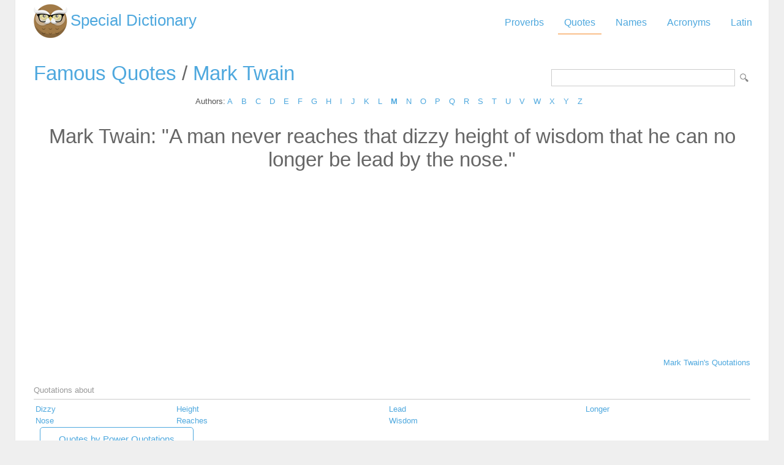

--- FILE ---
content_type: text/html; charset=utf-8
request_url: https://www.google.com/recaptcha/api2/aframe
body_size: 267
content:
<!DOCTYPE HTML><html><head><meta http-equiv="content-type" content="text/html; charset=UTF-8"></head><body><script nonce="nTegnMYuQEjWg90pVA_CZg">/** Anti-fraud and anti-abuse applications only. See google.com/recaptcha */ try{var clients={'sodar':'https://pagead2.googlesyndication.com/pagead/sodar?'};window.addEventListener("message",function(a){try{if(a.source===window.parent){var b=JSON.parse(a.data);var c=clients[b['id']];if(c){var d=document.createElement('img');d.src=c+b['params']+'&rc='+(localStorage.getItem("rc::a")?sessionStorage.getItem("rc::b"):"");window.document.body.appendChild(d);sessionStorage.setItem("rc::e",parseInt(sessionStorage.getItem("rc::e")||0)+1);localStorage.setItem("rc::h",'1768499238333');}}}catch(b){}});window.parent.postMessage("_grecaptcha_ready", "*");}catch(b){}</script></body></html>